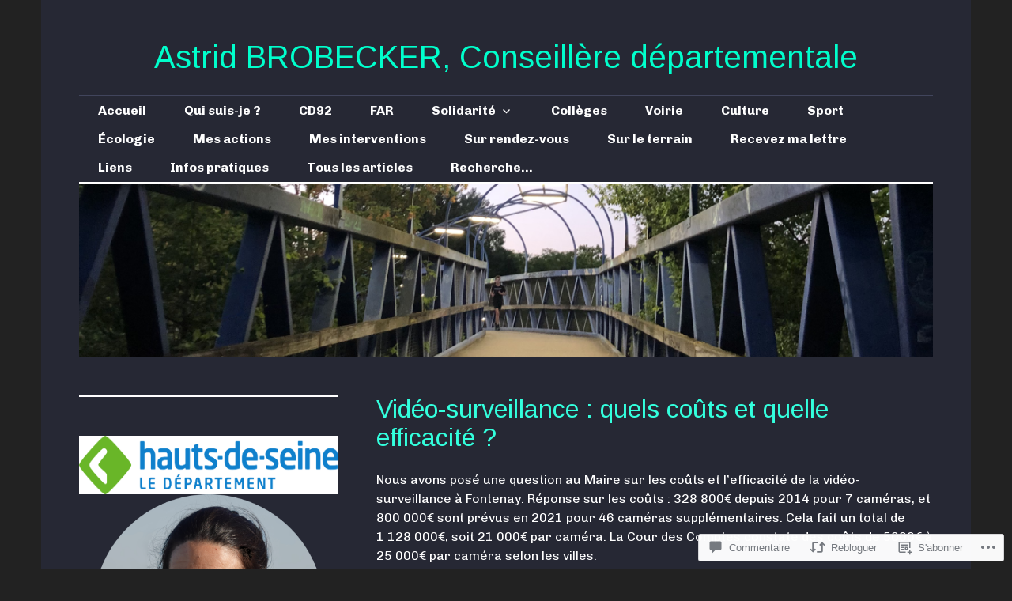

--- FILE ---
content_type: text/css;charset=utf-8
request_url: https://s0.wp.com/?custom-css=1&csblog=dqbtO&cscache=6&csrev=120
body_size: 129
content:
.site-title a{color:#0fc}a{color:#2da;font-weight:700;text-decoration:none}a:visited{color:#297}a:hover{color:#f31}.site-description{display:none}h3,.comments-title,.site-title{font-size:40px;line-height:1.2}.entry-footer{color:#3fb;font-size:13px;line-height:1.3847;margin-bottom:24px;padding-top:24px;position:relative}.entry-footer a:hover{color:#f31}h2,.entry-title:visited{color:#2fc;font-size:40px}.entry-title{font-size:32px;line-height:1.125;color:#3fD}.main-navigation .current_page_item > a,.main-navigation .current-menu-item > a,.main-navigation .current_page_ancestor > a{background:#222;color:#aec}.entry-content a:visited{color:#399 !important}.entry-content a:hover{color:red !important}